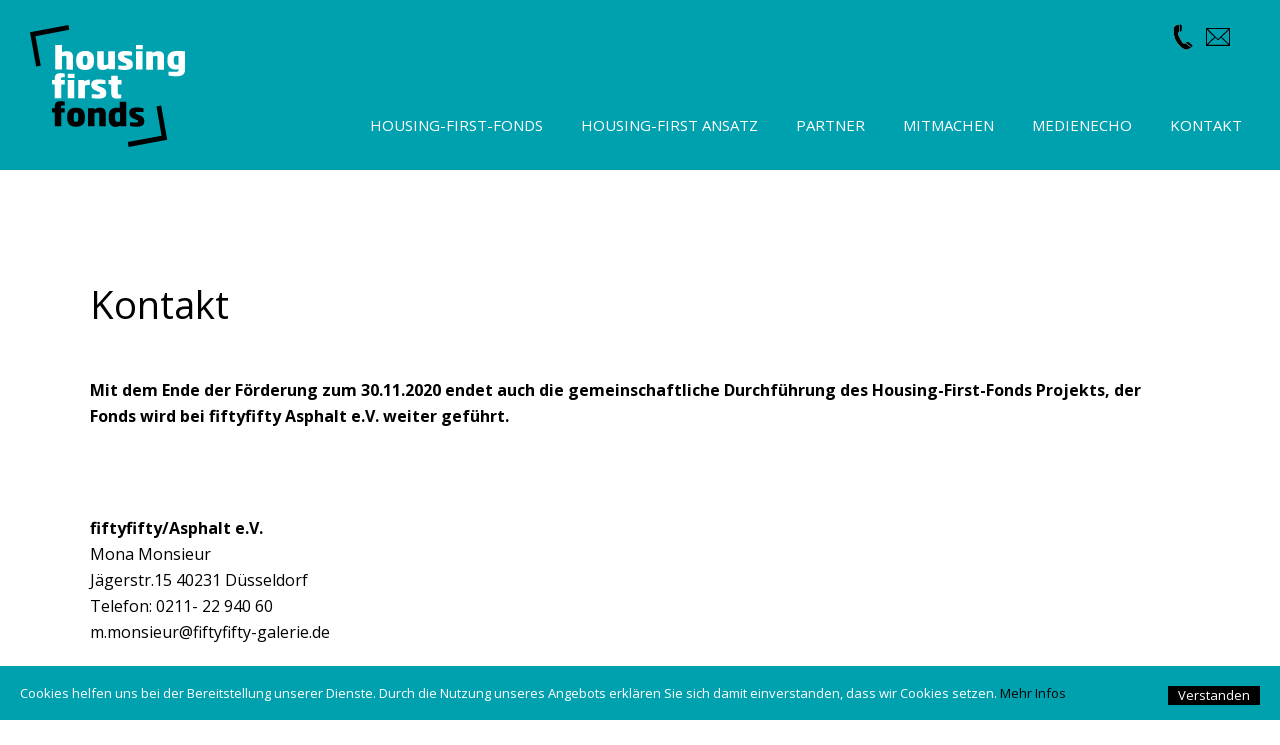

--- FILE ---
content_type: text/css
request_url: https://www.housingfirstfonds.de/styles/main.css?v=20210111100736
body_size: 4622
content:
/*
  Housing First Fonds
  Copyright (C) 2017 by Systemantics, Bureau for Informatics

  Systemantics GmbH
  Bleichstr. 11
  41747 Viersen
  GERMANY

  Web:    www.systemantics.net
  Email:  hello@systemantics.net

  Permission granted to use the files associated with this
  website only on your webserver.

  Changes to these files are PROHIBITED due to license restrictions.
*/
/* http://meyerweb.com/eric/tools/css/reset/
   v2.0 | 20110126
   License: none (public domain)
*/
/* line 6, ../sass/_reset.scss */
html, body, div, span, applet, object, iframe,
h1, h2, h3, h4, h5, h6, p, blockquote, pre,
a, abbr, acronym, address, big, cite, code,
del, dfn, em, img, ins, kbd, q, s, samp,
small, strike, strong, sub, sup, tt, var,
b, u, i, center,
dl, dt, dd, ol, ul, li,
fieldset, form, label, legend,
table, caption, tbody, tfoot, thead, tr, th, td,
article, aside, canvas, details, embed,
figure, figcaption, footer, header, hgroup,
menu, nav, output, ruby, section, summary,
time, mark, audio, video {
  margin: 0;
  padding: 0;
  border: 0;
  font-size: 100%;
  font: inherit;
  vertical-align: baseline; }

/* HTML5 display-role reset for older browsers */
/* line 27, ../sass/_reset.scss */
article, aside, details, figcaption, figure,
footer, header, hgroup, menu, nav, section {
  display: block; }

/* line 31, ../sass/_reset.scss */
body {
  line-height: 1; }

/* line 34, ../sass/_reset.scss */
ol, ul {
  list-style: none; }

/* line 37, ../sass/_reset.scss */
blockquote, q {
  quotes: none; }

/* line 40, ../sass/_reset.scss */
blockquote:before, blockquote:after,
q:before, q:after {
  content: '';
  content: none; }

/* line 45, ../sass/_reset.scss */
table {
  border-collapse: collapse;
  border-spacing: 0; }

/* Clearfix hack by http://nicolasgallagher.com/micro-clearfix-hack/ */
/* Styles */
/* line 62, ../sass/main.scss */
body,
input {
  font: normal 16px/1.687 'Open Sans', sans-serif; }

/* line 67, ../sass/main.scss */
img {
  display: block;
  width: 100%;
  height: auto; }

/* line 73, ../sass/main.scss */
a {
  text-decoration: none;
  color: #000; }
  /* line 77, ../sass/main.scss */
  .no-touch a:hover {
    color: #00a1af; }

/* line 82, ../sass/main.scss */
html {
  -webkit-font-smoothing: antialiased;
  -moz-osx-font-smoothing: grayscale;
  overflow-y: scroll;
  word-wrap: break-word;
  -webkit-text-size-adjust: 100%;
  box-sizing: border-box; }

/* line 91, ../sass/main.scss */
*, *:before, *:after {
  box-sizing: inherit; }

/* line 95, ../sass/main.scss */
body {
  position: relative; }

/* line 99, ../sass/main.scss */
strong {
  font-weight: bold; }

/* line 103, ../sass/main.scss */
em {
  font-style: italic; }

/* line 108, ../sass/main.scss */
h1 strong {
  text-transform: uppercase; }

/* line 113, ../sass/main.scss */
h2 {
  font-weight: bold; }
  /* line 116, ../sass/main.scss */
  h2 + p {
    margin-top: 28px; }

/* line 121, ../sass/main.scss */
.logo-pari {
  display: inline-block;
  width: 210px; }

/* line 126, ../sass/main.scss */
.logo-fifty {
  display: inline-block;
  width: 150px; }

/* line 131, ../sass/main.scss */
.clickable-block {
  cursor: pointer;
  -moz-user-select: -moz-none;
  -ms-user-select: none;
  -webkit-user-select: none;
  user-select: none; }

/* line 135, ../sass/main.scss */
.header {
  background-color: #fff;
  z-index: 100; }
  /* line 139, ../sass/main.scss */
  .header.header-background {
    background-color: #00a1af; }
    /* line 142, ../sass/main.scss */
    .header.header-background a {
      color: #fff; }

/* line 148, ../sass/main.scss */
.header-content {
  -moz-transition: height 250ms ease;
  -o-transition: height 250ms ease;
  -webkit-transition: height 250ms ease;
  transition: height 250ms ease;
  zoom: 1;
  height: 170px;
  position: relative; }
  /* line 5, ../sass/_clearfix.scss */
  .header-content:before, .header-content:after {
    content: "";
    display: table; }
  /* line 11, ../sass/_clearfix.scss */
  .header-content:after {
    clear: both; }

/* line 155, ../sass/main.scss */
.header-logo {
  -moz-transition: width 250ms ease, margin 250ms ease;
  -o-transition: width 250ms ease, margin 250ms ease;
  -webkit-transition: width 250ms ease, margin 250ms ease;
  transition: width 250ms ease, margin 250ms ease;
  width: 155px;
  height: auto;
  margin-left: 30px;
  margin-top: 25px;
  float: left; }

/* line 164, ../sass/main.scss */
.menu-contact {
  -moz-transition: margin 250ms ease;
  -o-transition: margin 250ms ease;
  -webkit-transition: margin 250ms ease;
  transition: margin 250ms ease;
  -webkit-align-items: center;
  align-items: center;
  display: flex;
  float: right;
  margin-top: 22px;
  margin-right: 50px; }

/* line 173, ../sass/main.scss */
.menu-icon {
  height: 29px; }
  /* line 176, ../sass/main.scss */
  .menu-icon img {
    height: 100%;
    width: auto; }
  /* line 181, ../sass/main.scss */
  .menu-icon.menu-icon-mail {
    height: 18px; }
  /* line 185, ../sass/main.scss */
  .menu-icon + .menu-icon {
    margin-left: 10px; }

/* line 190, ../sass/main.scss */
.menu-icon-phone {
  width: 25px; }

/* line 194, ../sass/main.scss */
.menu {
  -moz-transition: bottom 250ms ease;
  -o-transition: bottom 250ms ease;
  -webkit-transition: bottom 250ms ease;
  transition: bottom 250ms ease;
  font: normal 15px/1.2 'Open Sans', sans-serif;
  -webkit-flex-wrap: wrap;
  flex-wrap: wrap;
  -webkit-justify-content: flex-end;
  justify-content: flex-end;
  text-transform: uppercase;
  display: flex;
  width: calc(100% - 200px);
  position: absolute;
  right: 0;
  bottom: 31px; }
  /* line 207, ../sass/main.scss */
  .menu li {
    margin-right: 38px;
    margin-bottom: 5px; }

/* line 213, ../sass/main.scss */
.header-clone {
  position: fixed;
  top: 0;
  left: 0;
  width: 100%; }

/* line 222, ../sass/main.scss */
.change-header-size .header-clone .header-content {
  height: 65px; }
/* line 226, ../sass/main.scss */
.change-header-size .header-clone .header-logo {
  width: 70px;
  margin-top: 5px; }
/* line 231, ../sass/main.scss */
.change-header-size .header-clone .menu-contact {
  margin-top: 5px; }
/* line 235, ../sass/main.scss */
.change-header-size .header-clone .menu {
  bottom: 0; }

/* line 245, ../sass/main.scss */
.main-content {
  max-width: 1200px;
  margin: 0 auto; }

/* line 251, ../sass/main.scss */
.wrap-slideshow {
  position: relative;
  overflow: hidden; }

/* line 256, ../sass/main.scss */
.slideshow {
  position: relative;
  width: 100%; }
  /* line 260, ../sass/main.scss */
  .slideshow:after {
    content: "";
    padding-bottom: 39.516%;
    display: block; }

/* line 267, ../sass/main.scss */
.slide {
  position: absolute;
  width: 100%;
  height: 100%; }

/* line 273, ../sass/main.scss */
.slide-image {
  -moz-transform: translate(-50%, -50%);
  -ms-transform: translate(-50%, -50%);
  -webkit-transform: translate(-50%, -50%);
  transform: translate(-50%, -50%);
  position: absolute;
  width: 100%;
  height: auto;
  top: 50%;
  left: 50%; }

/* line 282, ../sass/main.scss */
.slideshow-teaser {
  font: normal 38px/1.2 'Open Sans', sans-serif;
  background-color: #fff;
  position: absolute;
  padding: 10px 30px 12px 50px;
  z-index: 100; }
  @media (max-width: 1023px) {
    /* line 282, ../sass/main.scss */
    .slideshow-teaser {
      font-size: 26px; } }
  /* line 289, ../sass/main.scss */
  .slideshow-teaser strong {
    text-transform: uppercase; }

/* line 294, ../sass/main.scss */
.slideshow-teaser-1 {
  bottom: 125px; }

/* line 298, ../sass/main.scss */
.slideshow-teaser-2 {
  bottom: 50px; }

/* line 302, ../sass/main.scss */
.slideshow-donate {
  font: normal 18px/1.2 'Open Sans', sans-serif;
  font-weight: bold;
  text-transform: uppercase;
  background-color: #00a1af;
  padding: 8px 50px 9px 25px;
  position: absolute;
  right: 0;
  bottom: 0;
  z-index: 10;
  color: #fff; }
  /* line 314, ../sass/main.scss */
  .no-touch .slideshow-donate:hover {
    color: #000; }

/* line 320, ../sass/main.scss */
.teaser-project {
  background-color: #000;
  height: 114px; }

/* line 325, ../sass/main.scss */
.teaser-project-content {
  -webkit-justify-content: center;
  justify-content: center;
  -webkit-align-items: center;
  align-items: center;
  display: flex;
  color: #fff;
  height: 100%; }

/* line 333, ../sass/main.scss */
.project-item {
  margin-left: 30px; }

/* line 338, ../sass/main.scss */
.section {
  padding: 112px 50px;
  position: relative; }
  /* line 342, ../sass/main.scss */
  .section.section-color-1 {
    background-color: #00a1af;
    color: #fff; }
    /* line 347, ../sass/main.scss */
    .no-touch .section.section-color-1 a:hover {
      color: #fff; }
  /* line 353, ../sass/main.scss */
  .section.section-color-2 {
    background-color: #ececed; }
  /* line 357, ../sass/main.scss */
  .section.section-color-3 {
    background-color: #fff; }

/* line 362, ../sass/main.scss */
.section-content {
  max-width: 1200px;
  margin: 0 auto; }

/* line 367, ../sass/main.scss */
.section-content-text {
  -moz-hyphens: auto;
  -ms-hyphens: auto;
  -webkit-hyphens: auto;
  hyphens: auto;
  text-align: center; }
  /* line 371, ../sass/main.scss */
  .section-content-text h1 {
    font: normal 38px/1.2 'Open Sans', sans-serif;
    margin-bottom: 37px; }
    @media (max-width: 1023px) {
      /* line 371, ../sass/main.scss */
      .section-content-text h1 {
        font-size: 26px; } }
  /* line 377, ../sass/main.scss */
  .section-content-text.block-text > p {
    text-align: justify; }
  /* line 383, ../sass/main.scss */
  .section-content-text p + p {
    margin-top: 28px; }
  /* line 387, ../sass/main.scss */
  .section-content-text p + .text-button {
    display: inline-block;
    margin-top: 28px; }

/* line 394, ../sass/main.scss */
.text-button {
  font: normal 14px/1.5 'Open Sans', sans-serif;
  font-weight: bold;
  color: #fff;
  background-color: #000;
  padding: 2px 10px; }
  /* line 401, ../sass/main.scss */
  .no-touch .text-button:hover {
    background-color: #00a1af;
    color: #fff; }
  /* line 407, ../sass/main.scss */
  .no-touch .section-color-1 .text-button:hover {
    background-color: #fff;
    color: #00a1af !important; }

/* line 414, ../sass/main.scss */
.more-button {
  text-transform: uppercase;
  font-weight: bold;
  color: #fff;
  background-color: #000;
  padding: 2px 10px; }
  /* line 421, ../sass/main.scss */
  .no-touch .more-button:hover {
    background-color: #00a1af;
    color: #fff; }

/* line 427, ../sass/main.scss */
.section-elements {
  zoom: 1;
  margin-top: 30px; }
  /* line 5, ../sass/_clearfix.scss */
  .section-elements:before, .section-elements:after {
    content: "";
    display: table; }
  /* line 11, ../sass/_clearfix.scss */
  .section-elements:after {
    clear: both; }
  /* line 434, ../sass/main.scss */
  .section-elements.hide-elements .article-item:nth-child(n+5),
  .section-elements.hide-elements .person-item:nth-child(n+5) {
    display: none; }

/* line 441, ../sass/main.scss */
.article-item {
  width: 23.37662%;
  float: left;
  margin-right: 2.1645%;
  background-color: #fff;
  margin-bottom: 2.1645%; }
  /* line 446, ../sass/main.scss */
  .section-color-3 .article-item {
    background-color: #ececed; }
  /* line 450, ../sass/main.scss */
  .article-item:nth-child(4n) {
    margin-right: 0; }
  /* line 454, ../sass/main.scss */
  .article-item:nth-child(4n+1) {
    clear: both; }

/* line 459, ../sass/main.scss */
.article-item-inner {
  padding: 24px 15px 18px; }

/* line 463, ../sass/main.scss */
.article-item-date {
  font-weight: bold;
  border-bottom: 1px solid;
  padding-bottom: 10px;
  margin-bottom: 6px; }

/* line 470, ../sass/main.scss */
.article-item-title {
  font-weight: bold; }

/* line 475, ../sass/main.scss */
.article-item-button {
  font: normal 13px/1.2 'Open Sans', sans-serif;
  margin-top: 22px;
  display: inline-block;
  font-weight: bold;
  background-color: #000;
  color: #fff;
  padding: 2px 6px 3px; }
  /* line 484, ../sass/main.scss */
  .no-touch .article-item-button:hover {
    color: #fff;
    background-color: #00a1af; }

/* line 490, ../sass/main.scss */
.wrap-diagram {
  zoom: 1; }
  /* line 5, ../sass/_clearfix.scss */
  .wrap-diagram:before, .wrap-diagram:after {
    content: "";
    display: table; }
  /* line 11, ../sass/_clearfix.scss */
  .wrap-diagram:after {
    clear: both; }
  /* line 493, ../sass/main.scss */
  .wrap-diagram + p {
    margin-top: 40px; }

/* line 498, ../sass/main.scss */
.diagram {
  margin-left: 6.38528%;
  width: 29.7619%;
  float: left;
  margin-right: 2.1645%; }
  /* line 502, ../sass/main.scss */
  .diagram + .diagram {
    float: right;
    margin-right: 0; }

/* line 508, ../sass/main.scss */
.diagram-title {
  font: normal 20px/1.2 'Open Sans', sans-serif;
  margin-bottom: 30px; }

/* line 513, ../sass/main.scss */
.diagram-link {
  margin-top: 30px; }

/* line 518, ../sass/main.scss */
.diagram-image img {
  width: 100%; }

/* line 524, ../sass/main.scss */
.person-item {
  width: 23.37662%;
  float: left;
  margin-right: 2.1645%;
  margin-bottom: 2.1645%; }
  /* line 528, ../sass/main.scss */
  .person-item:nth-child(4) {
    margin-right: 0; }

/* line 533, ../sass/main.scss */
.person-image {
  position: relative;
  overflow: hidden; }
  /* line 537, ../sass/main.scss */
  .person-image:after {
    content: "";
    padding-bottom: 125.58%;
    display: block; }
  /* line 543, ../sass/main.scss */
  .person-image img {
    position: absolute;
    top: 0;
    left: 0;
    width: 100%;
    height: 100%; }

/* line 552, ../sass/main.scss */
.person-text {
  font: normal 14px/1.5 'Open Sans', sans-serif;
  background-color: #00a1af;
  color: #fff;
  font-weight: bold;
  padding: 14px 15px 20px; }

/* line 560, ../sass/main.scss */
.more-elements {
  text-align: center;
  margin-top: 55px; }

/* line 566, ../sass/main.scss */
.content-columns {
  zoom: 1; }
  /* line 5, ../sass/_clearfix.scss */
  .content-columns:before, .content-columns:after {
    content: "";
    display: table; }
  /* line 11, ../sass/_clearfix.scss */
  .content-columns:after {
    clear: both; }

/* line 570, ../sass/main.scss */
.content-column {
  width: 48.91775%;
  float: left;
  margin-right: 2.1645%; }
  /* line 573, ../sass/main.scss */
  .content-column img {
    width: 100%;
    height: auto; }
  /* line 578, ../sass/main.scss */
  .content-column + .content-column {
    margin-right: 0; }
  /* line 582, ../sass/main.scss */
  .content-column h2 {
    font: normal 24px/1 'Open Sans', sans-serif;
    font-weight: bold; }
    @media (max-width: 1023px) {
      /* line 582, ../sass/main.scss */
      .content-column h2 {
        font-weight: 20px; } }
    /* line 586, ../sass/main.scss */
    .content-column h2 + p {
      margin-top: 33px; }
  /* line 592, ../sass/main.scss */
  .content-column p + p {
    margin-top: 28px; }
  /* line 596, ../sass/main.scss */
  .content-column p + h2 {
    margin-top: 49px; }

/* line 603, ../sass/main.scss */
.column-image.with-border {
  border: 1px solid #000; }

/* line 608, ../sass/main.scss */
.column-logos {
  float: right;
  margin-top: 41px; }
  /* line 612, ../sass/main.scss */
  .column-logos li + li {
    margin-top: 26px; }

/* line 617, ../sass/main.scss */
.column-logo-paritaetische {
  max-width: 284px;
  height: auto; }

/* line 622, ../sass/main.scss */
.column-logo-fiftyfifty {
  max-width: 204px;
  height: auto; }

/* line 629, ../sass/main.scss */
* + .gallery {
  margin-top: 50px; }

/* line 634, ../sass/main.scss */
.gallery-items {
  zoom: 1;
  margin-top: 15px; }
  /* line 5, ../sass/_clearfix.scss */
  .gallery-items:before, .gallery-items:after {
    content: "";
    display: table; }
  /* line 11, ../sass/_clearfix.scss */
  .gallery-items:after {
    clear: both; }

/* line 639, ../sass/main.scss */
.gallery-item {
  width: 21.68142%;
  float: left;
  margin-right: 4.42478%;
  margin-bottom: 4.42478%; }
  /* line 643, ../sass/main.scss */
  .gallery-item:nth-child(4n) {
    margin-right: 0; }

/* line 648, ../sass/main.scss */
.apply-button {
  font: normal 18px/1.2 'Open Sans', sans-serif;
  font-weight: bold;
  text-transform: uppercase;
  background-color: #fff;
  padding: 8px 50px 9px 25px;
  position: absolute;
  right: 0;
  bottom: 112px;
  z-index: 10;
  color: #000; }
  /* line 660, ../sass/main.scss */
  .no-touch .apply-button:hover {
    color: #00a1af; }

/* line 665, ../sass/main.scss */
.column-imagecaption {
  font: normal 13px/1.2 'Open Sans', sans-serif;
  margin-top: 5px; }

/* line 671, ../sass/main.scss */
.bottom-teaser {
  background-color: #00a1af; }

/* line 675, ../sass/main.scss */
.bottom-teaser-items {
  display: flex;
  padding: 0 50px; }

/* line 680, ../sass/main.scss */
.bottom-teaser-item {
  font: normal 24px/1 'Open Sans', sans-serif;
  text-transform: uppercase;
  color: #fff;
  font-weight: bold;
  text-align: center;
  padding-top: 19px;
  padding-bottom: 18px; }
  @media (max-width: 1023px) {
    /* line 680, ../sass/main.scss */
    .bottom-teaser-item {
      font-weight: 20px; } }
  /* line 689, ../sass/main.scss */
  .bottom-teaser-item.item-large {
    flex: 2; }
  /* line 693, ../sass/main.scss */
  .bottom-teaser-item.item-small {
    flex: 1;
    border-left: 1px solid #fff; }
  /* line 698, ../sass/main.scss */
  .no-touch .bottom-teaser-item:hover {
    color: #000; }

/* line 709, ../sass/main.scss */
.hide-elements .partner-item:nth-child(n+2) {
  display: none; }
/* line 714, ../sass/main.scss */
.partner-item + .partner-item {
  margin-top: 20px; }

/* line 720, ../sass/main.scss */
.footer {
  background-color: #000;
  color: #fff; }
  /* line 724, ../sass/main.scss */
  .footer a {
    color: #fff; }

/* line 729, ../sass/main.scss */
.footer-content {
  padding-left: 50px;
  padding-right: 50px;
  padding-bottom: 50px; }

/* line 735, ../sass/main.scss */
.wrap-footer-content {
  display: flex; }
  /* line 738, ../sass/main.scss */
  .wrap-footer-content + .wrap-footer-content {
    margin-top: 43px; }

/* line 743, ../sass/main.scss */
.footer-content-left {
  flex: 2;
  margin-left: 30px; }

/* line 748, ../sass/main.scss */
.footer-logo {
  max-width: 180px;
  margin-top: 39px; }

/* line 753, ../sass/main.scss */
.footer-copyright {
  font: normal 11px/1.2 'Open Sans', sans-serif;
  margin-top: 14px; }

/* line 758, ../sass/main.scss */
.footer-menus {
  zoom: 1;
  margin-right: 50px;
  display: flex; }
  /* line 5, ../sass/_clearfix.scss */
  .footer-menus:before, .footer-menus:after {
    content: "";
    display: table; }
  /* line 11, ../sass/_clearfix.scss */
  .footer-menus:after {
    clear: both; }

/* line 764, ../sass/main.scss */
.footer-menu {
  text-transform: uppercase;
  float: left;
  margin-top: 43px;
  flex: 1; }
  /* line 771, ../sass/main.scss */
  .footer-menu li + li {
    margin-top: 11px; }
  /* line 776, ../sass/main.scss */
  .footer-menu + .footer-menu {
    margin-left: 50px; }

/* line 783, ../sass/main.scss */
.article {
  zoom: 1;
  padding: 112px 50px;
  display: flex; }
  /* line 5, ../sass/_clearfix.scss */
  .article:before, .article:after {
    content: "";
    display: table; }
  /* line 11, ../sass/_clearfix.scss */
  .article:after {
    clear: both; }
  /* line 788, ../sass/main.scss */
  .article + .article {
    padding-top: 45px; }
  /* line 792, ../sass/main.scss */
  .article h1 {
    font: normal 38px/1.2 'Open Sans', sans-serif;
    margin-bottom: 34px; }
    @media (max-width: 1023px) {
      /* line 792, ../sass/main.scss */
      .article h1 {
        font-size: 26px; } }
  /* line 797, ../sass/main.scss */
  .article h2 {
    font: normal 24px/1 'Open Sans', sans-serif;
    font-weight: bold; }
    @media (max-width: 1023px) {
      /* line 797, ../sass/main.scss */
      .article h2 {
        font-weight: 20px; } }
    /* line 801, ../sass/main.scss */
    .article h2 + p {
      margin-top: 33px; }
  /* line 807, ../sass/main.scss */
  .article p + p, .article p + h2 {
    margin-top: 28px; }
  /* line 813, ../sass/main.scss */
  .article a {
    border-bottom: 1px solid; }

/* line 818, ../sass/main.scss */
.article-column {
  width: 100%;
  margin-right: 2.1645%; }
  /* line 822, ../sass/main.scss */
  .article-column + .article-column {
    margin-right: 0; }

/* line 827, ../sass/main.scss */
.inline-image {
  margin-top: 10px; }
  /* line 830, ../sass/main.scss */
  .inline-image img {
    width: 100%;
    height: auto; }

/* line 836, ../sass/main.scss */
.inline-caption {
  font: normal 13px/1.2 'Open Sans', sans-serif;
  margin-top: 5px; }

/* line 841, ../sass/main.scss */
.article-intro {
  font-weight: bold;
  padding-top: 16px;
  padding-bottom: 32px; }

/* line 849, ../sass/main.scss */
.block-cookie {
  zoom: 1;
  font: normal 13px/1.2 'Open Sans', sans-serif;
  background-color: #00a1af;
  color: #fff;
  position: fixed;
  bottom: 0;
  left: 0;
  width: 100%;
  padding: 20px 20px 15px;
  z-index: 900; }
  /* line 5, ../sass/_clearfix.scss */
  .block-cookie:before, .block-cookie:after {
    content: "";
    display: table; }
  /* line 11, ../sass/_clearfix.scss */
  .block-cookie:after {
    clear: both; }
  /* line 862, ../sass/main.scss */
  .no-touch .block-cookie a:hover {
    color: #fff; }

/* line 868, ../sass/main.scss */
.block-cookie-text {
  width: calc(100% - 100px);
  float: left; }

/* line 873, ../sass/main.scss */
.block-cookie-button {
  cursor: pointer;
  -moz-user-select: -moz-none;
  -ms-user-select: none;
  -webkit-user-select: none;
  user-select: none;
  color: #fff;
  background-color: #000;
  padding: 2px 10px;
  float: right; }
  /* line 880, ../sass/main.scss */
  .no-touch .block-cookie-button:hover {
    background-color: #fff;
    color: #00a1af; }

@media (max-width: 1130px) {
  /* line 888, ../sass/main.scss */
  .menu-contact {
    position: absolute;
    right: 0; }

  /* line 893, ../sass/main.scss */
  .menu {
    display: none;
    background: #fff;
    width: 100%;
    position: relative;
    top: 110px;
    bottom: unset;
    text-align: center;
    padding-top: 10px;
    padding-bottom: 15px;
    z-index: 100; }
    /* line 906, ../sass/main.scss */
    .menu li {
      margin-bottom: 0;
      margin-right: 0; }
      /* line 910, ../sass/main.scss */
      .menu li + li {
        margin-top: 15px; }
    /* line 915, ../sass/main.scss */
    .header-background .menu {
      background-color: #00a1af; }

  /* line 920, ../sass/main.scss */
  .menu-icon-phone {
    height: 18px;
    width: 15px; }

  /* line 925, ../sass/main.scss */
  .menu-contact {
    margin-right: 70px; }

  /* line 929, ../sass/main.scss */
  .mobile-menu-button {
    cursor: pointer;
    -moz-user-select: -moz-none;
    -ms-user-select: none;
    -webkit-user-select: none;
    user-select: none;
    background-image: url("../elements/mobile_menu.svg");
    background-position: center;
    background-repeat: no-repeat;
    background-size: contain;
    width: 32px;
    height: 32px;
    position: absolute;
    right: 25px;
    top: 14px; }

  /* line 943, ../sass/main.scss */
  .mobile-menu-active .menu {
    display: block; }
  /* line 947, ../sass/main.scss */
  .mobile-menu-active .mobile-menu-button {
    background-image: url("../elements/mobile_close.svg");
    background-size: 25px; } }
@media (max-width: 1023px) {
  /* line 956, ../sass/main.scss */
  .header-content {
    height: 110px; }

  /* line 960, ../sass/main.scss */
  .header-logo {
    width: 106px;
    margin-left: 25px;
    margin-top: 18px;
    position: absolute;
    left: 0;
    top: 0; }

  /* line 970, ../sass/main.scss */
  .slideshow:after {
    content: "";
    height: 416px;
    padding-bottom: 0; }

  /* line 977, ../sass/main.scss */
  .slide-image {
    height: 100%;
    width: auto; }

  /* line 982, ../sass/main.scss */
  .slideshow-teaser {
    display: none; }

  /* line 986, ../sass/main.scss */
  .teaser-project {
    height: auto; }

  /* line 990, ../sass/main.scss */
  .teaser-project-content {
    -webkit-flex-direction: column;
    flex-direction: column;
    padding-top: 20px;
    padding-bottom: 20px; }

  /* line 996, ../sass/main.scss */
  .project-item {
    margin-left: 0;
    margin-top: 20px; }

  /* line 1001, ../sass/main.scss */
  .section,
  .article {
    padding: 30px 25px; }

  /* line 1006, ../sass/main.scss */
  .article {
    display: block; }

  /* line 1010, ../sass/main.scss */
  .article-column {
    width: 100%;
    margin-right: 0; }
    /* line 1014, ../sass/main.scss */
    .article-column + .article-column {
      margin-top: 20px; }

  /* line 1019, ../sass/main.scss */
  .article-item {
    width: 100%;
    margin-right: 0;
    margin-bottom: 25px; }

  /* line 1025, ../sass/main.scss */
  .diagram {
    zoom: 1;
    width: 100% !important;
    max-width: 300px;
    float: none !important;
    margin-left: auto !important;
    margin-right: auto !important; }
    /* line 5, ../sass/_clearfix.scss */
    .diagram:before, .diagram:after {
      content: "";
      display: table; }
    /* line 11, ../sass/_clearfix.scss */
    .diagram:after {
      clear: both; }
    /* line 1033, ../sass/main.scss */
    .diagram + .diagram {
      margin-top: 20px; }

  /* line 1038, ../sass/main.scss */
  .diagram-title {
    width: 100%; }

  /* line 1042, ../sass/main.scss */
  .diagram-image {
    margin-left: 12.77056%;
    width: 74.45887%;
    margin-right: 12.77056%; }

  /* line 1048, ../sass/main.scss */
  .person-item {
    width: 100%;
    margin-right: 0;
    margin-bottom: 25px; }

  /* line 1054, ../sass/main.scss */
  .content-column {
    width: 100%;
    margin-right: 0;
    position: relative; }
    /* line 1059, ../sass/main.scss */
    .content-column + .content-column {
      margin-top: 25px; }

  /* line 1064, ../sass/main.scss */
  .apply-button {
    right: -25px;
    bottom: 30px; }

  /* line 1070, ../sass/main.scss */
  .bottom-teaser-items {
    display: block;
    padding-left: 0;
    padding-right: 0; }

  /* line 1076, ../sass/main.scss */
  .bottom-teaser-item {
    display: block;
    padding: 10px 25px;
    border-left: 0; }
    /* line 1081, ../sass/main.scss */
    .bottom-teaser-item.item-small {
      border-left: 0;
      border-top: 1px solid #fff; }

  /* line 1089, ../sass/main.scss */
  .inline-image img {
    width: 100%;
    height: auto; }

  /* line 1095, ../sass/main.scss */
  .footer-content {
    padding-left: 25px;
    padding-right: 25px; }

  /* line 1100, ../sass/main.scss */
  .footer-content-top {
    display: block;
    padding-top: 35px; }
    /* line 1104, ../sass/main.scss */
    .footer-content-top .footer-content-right {
      display: none; }

  /* line 1109, ../sass/main.scss */
  .footer-content-left {
    margin-left: 0; }

  /* line 1113, ../sass/main.scss */
  .footer-logo {
    margin-top: 0; }

  /* line 1117, ../sass/main.scss */
  .footer-content-bottom {
    -webkit-flex-direction: column-reverse;
    flex-direction: column-reverse; }

  /* line 1121, ../sass/main.scss */
  .footer-content-bottom-2 {
    -webkit-flex-direction: column;
    flex-direction: column; }
    /* line 1124, ../sass/main.scss */
    .footer-content-bottom-2 .footer-copyright {
      margin-bottom: 30px;
      margin-top: 0; }

  /* line 1130, ../sass/main.scss */
  .footer-copyright {
    margin-top: 30px; }

  /* line 1134, ../sass/main.scss */
  .header-clone {
    display: none; } }


--- FILE ---
content_type: application/javascript
request_url: https://www.housingfirstfonds.de/scripts/jquery.cookie.min.js
body_size: 535
content:
/*!
 * jQuery Cookie Plugin v1.3.1
 * https://github.com/carhartl/jquery-cookie
 *
 * Copyright 2013 Klaus Hartl
 * Released under the MIT license
 */
(function(a){if(typeof define==="function"&&define.amd){define(["jquery"],a)}else{a(jQuery)}}(function(e){var a=/\+/g;function d(g){return g}function b(g){return decodeURIComponent(g.replace(a," "))}function f(g){if(g.indexOf('"')===0){g=g.slice(1,-1).replace(/\\"/g,'"').replace(/\\\\/g,"\\")}try{return c.json?JSON.parse(g):g}catch(h){}}var c=e.cookie=function(p,o,u){if(o!==undefined){u=e.extend({},c.defaults,u);if(typeof u.expires==="number"){var q=u.expires,s=u.expires=new Date();s.setDate(s.getDate()+q)}o=c.json?JSON.stringify(o):String(o);return(document.cookie=[c.raw?p:encodeURIComponent(p),"=",c.raw?o:encodeURIComponent(o),u.expires?"; expires="+u.expires.toUTCString():"",u.path?"; path="+u.path:"",u.domain?"; domain="+u.domain:"",u.secure?"; secure":""].join(""))}var g=c.raw?d:b;var r=document.cookie.split("; ");var v=p?undefined:{};for(var n=0,k=r.length;n<k;n++){var m=r[n].split("=");var h=g(m.shift());var j=g(m.join("="));if(p&&p===h){v=f(j);break}if(!p){v[h]=f(j)}}return v};c.defaults={};e.removeCookie=function(h,g){if(e.cookie(h)!==undefined){e.cookie(h,"",e.extend({},g,{expires:-1}));return true}return false}}));